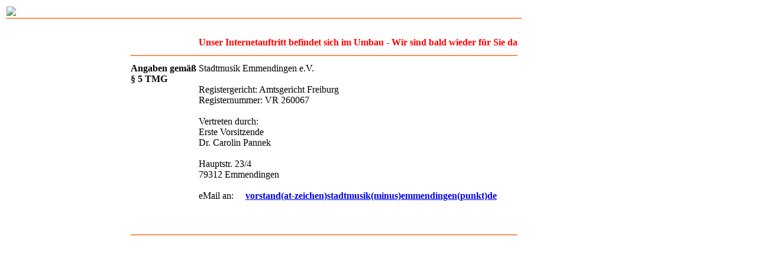

--- FILE ---
content_type: text/html
request_url: https://www.stadtmusik-emmendingen.de/bjugend/
body_size: 1225
content:
<!DOCTYPE HTML PUBLIC "-//W3C//DTD HTML 4.01 Transitional//EN">
<html><head><title>Stadtmusik Emmendingen</title>



<meta name="keywords" content="Stadtmusik, musizieren, Blasorchester, Instrumente, Konzerte, Blasmusik, Lernen, Musik, Noten, Instrument">
<meta name="description" content="stadtmusik-emmendingen.de ist die Homepage der Stadtmusik Emmendingen und bietet Informationen &uuml;ber Auftritte und das Orchester">
<meta name="author" content="Stadtmusik Emmendingen">
<meta name="abstract" content="stadtmusik-emmendingen.de ist die Homepage der Stadtmusik Emmendingen und bietet Informationen &uuml;ber Auftritte und das Orchester">
<meta name="revisit-after" content="15 days">
<meta http-equiv="Expires" content="never">
<meta name="robots" content="index,follow">
<meta http-equiv="Content-Type" content="text/html; charset=iso-8859-1">
<meta name="DC.Title" content="Stadtmusik Emmendingen">
<meta name="DC.Creator" content="Stadtmusik Emmendingen">
<meta name="DC.Publisher" content="Stadtmusik Emmendingen">
<meta name="DC.Subject" content="stadtmusik-emmendingen.de ist die Homepage der Stadtmusik Emmendingen und bietet Informationen &uuml;ber Auftritte und das Orchester">
<link href="main/styles.css" rel="stylesheet" type="text/css"></head><body>
<table class="global">
  <tbody><tr>
    <td width="25">
        <table border="0" cellpadding="0" cellspacing="0" width="100%">
          <tbody><tr>
             <td><img src="main/stemlogo.gif"></td>
          </tr>
        </tbody></table>
    </td>
  </tr>
  <tr>
    <td bgcolor="#f9904f"> <table border="0" cellpadding="0" cellspacing="0">
     </table>
      <div align="right"></div></td></tr>
	<tr>
    <td><table border="0" width="100%">
        <tbody><tr>
          <td align="left" valign="top" width="200"><table align="center" border="0" width="100">
             </table></td>
          <td valign="top"><table class="content">
              <tbody><tr>
                <td width="100">&nbsp;</td>
                <td>&nbsp;</td>
              </tr>
			  <tr>
                <td width="100">&nbsp;</td>
                <td><strong><font color="red"><nobr>Unser Internetauftritt befindet sich im Umbau - Wir sind bald wieder für Sie da</nobr></font></strong></td>
              </tr>
              <tr>
                <td colspan="2"><hr color="#f9904f"></td>
              </tr>
              <tr>
                <td class="newsDate" valign="top"><b><nobr>Angaben gemäß</nobr><br>§ 5 TMG</b></td>
                <td class="newsHeadline">Stadtmusik Emmendingen e.V.<br><br>Registergericht: Amtsgericht Freiburg<br>Registernummer: VR 260067<br><br>Vertreten durch:<br>Erste Vorsitzende<br>Dr. Carolin Pannek<br><br>Hauptstr. 23/4<br>79312 Emmendingen<br><br><nobr>eMail an:&nbsp;&nbsp;&nbsp;&nbsp;&nbsp;<a href="&#109;&#097;&#105;&#108;&#116;&#111;:&#118;&#111;&#114;&#115;&#116;&#097;&#110;&#100;&#064;&#115;&#116;&#097;&#100;&#116;&#109;&#117;&#115;&#105;&#107;&#045;&#101;&#109;&#109;&#101;&#110;&#100;&#105;&#110;&#103;&#101;&#110;&#046;&#100;&#101;"><b>vorstand(at-zeichen)stadtmusik(minus)emmendingen(punkt)de</b></a></nobr><br></td>
              </tr>
              <tr>
                <td>&nbsp;</td>
                <td class="newsEntry">
                </td>
              </tr>
              <tr>
                <td>&nbsp;</td>
                <td class="newsEntry">
                </td>
              </tr>
              <tr>
                <td colspan="2"><hr color="#f9904f"></td>
              </tr>
 

            </tbody></table>
          </td>
        </tr>
      </tbody></table></td>
  </tr>
</tbody></table>
</body></html>

--- FILE ---
content_type: text/html
request_url: https://www.stadtmusik-emmendingen.de/bjugend/main/styles.css
body_size: 1224
content:
<!DOCTYPE HTML PUBLIC "-//W3C//DTD HTML 4.01 Transitional//EN">
<html><head><title>Stadtmusik Emmendingen</title>



<meta name="keywords" content="Stadtmusik, musizieren, Blasorchester, Instrumente, Konzerte, Blasmusik, Lernen, Musik, Noten, Instrument">
<meta name="description" content="stadtmusik-emmendingen.de ist die Homepage der Stadtmusik Emmendingen und bietet Informationen &uuml;ber Auftritte und das Orchester">
<meta name="author" content="Stadtmusik Emmendingen">
<meta name="abstract" content="stadtmusik-emmendingen.de ist die Homepage der Stadtmusik Emmendingen und bietet Informationen &uuml;ber Auftritte und das Orchester">
<meta name="revisit-after" content="15 days">
<meta http-equiv="Expires" content="never">
<meta name="robots" content="index,follow">
<meta http-equiv="Content-Type" content="text/html; charset=iso-8859-1">
<meta name="DC.Title" content="Stadtmusik Emmendingen">
<meta name="DC.Creator" content="Stadtmusik Emmendingen">
<meta name="DC.Publisher" content="Stadtmusik Emmendingen">
<meta name="DC.Subject" content="stadtmusik-emmendingen.de ist die Homepage der Stadtmusik Emmendingen und bietet Informationen &uuml;ber Auftritte und das Orchester">
<link href="main/styles.css" rel="stylesheet" type="text/css"></head><body>
<table class="global">
  <tbody><tr>
    <td width="25">
        <table border="0" cellpadding="0" cellspacing="0" width="100%">
          <tbody><tr>
             <td><img src="main/stemlogo.gif"></td>
          </tr>
        </tbody></table>
    </td>
  </tr>
  <tr>
    <td bgcolor="#f9904f"> <table border="0" cellpadding="0" cellspacing="0">
     </table>
      <div align="right"></div></td></tr>
	<tr>
    <td><table border="0" width="100%">
        <tbody><tr>
          <td align="left" valign="top" width="200"><table align="center" border="0" width="100">
             </table></td>
          <td valign="top"><table class="content">
              <tbody><tr>
                <td width="100">&nbsp;</td>
                <td>&nbsp;</td>
              </tr>
			  <tr>
                <td width="100">&nbsp;</td>
                <td><strong><font color="red"><nobr>Unser Internetauftritt befindet sich im Umbau - Wir sind bald wieder für Sie da</nobr></font></strong></td>
              </tr>
              <tr>
                <td colspan="2"><hr color="#f9904f"></td>
              </tr>
              <tr>
                <td class="newsDate" valign="top"><b><nobr>Angaben gemäß</nobr><br>§ 5 TMG</b></td>
                <td class="newsHeadline">Stadtmusik Emmendingen e.V.<br><br>Registergericht: Amtsgericht Freiburg<br>Registernummer: VR 260067<br><br>Vertreten durch:<br>Erste Vorsitzende<br>Dr. Carolin Pannek<br><br>Hauptstr. 23/4<br>79312 Emmendingen<br><br><nobr>eMail an:&nbsp;&nbsp;&nbsp;&nbsp;&nbsp;<a href="&#109;&#097;&#105;&#108;&#116;&#111;:&#118;&#111;&#114;&#115;&#116;&#097;&#110;&#100;&#064;&#115;&#116;&#097;&#100;&#116;&#109;&#117;&#115;&#105;&#107;&#045;&#101;&#109;&#109;&#101;&#110;&#100;&#105;&#110;&#103;&#101;&#110;&#046;&#100;&#101;"><b>vorstand(at-zeichen)stadtmusik(minus)emmendingen(punkt)de</b></a></nobr><br></td>
              </tr>
              <tr>
                <td>&nbsp;</td>
                <td class="newsEntry">
                </td>
              </tr>
              <tr>
                <td>&nbsp;</td>
                <td class="newsEntry">
                </td>
              </tr>
              <tr>
                <td colspan="2"><hr color="#f9904f"></td>
              </tr>
 

            </tbody></table>
          </td>
        </tr>
      </tbody></table></td>
  </tr>
</tbody></table>
</body></html>